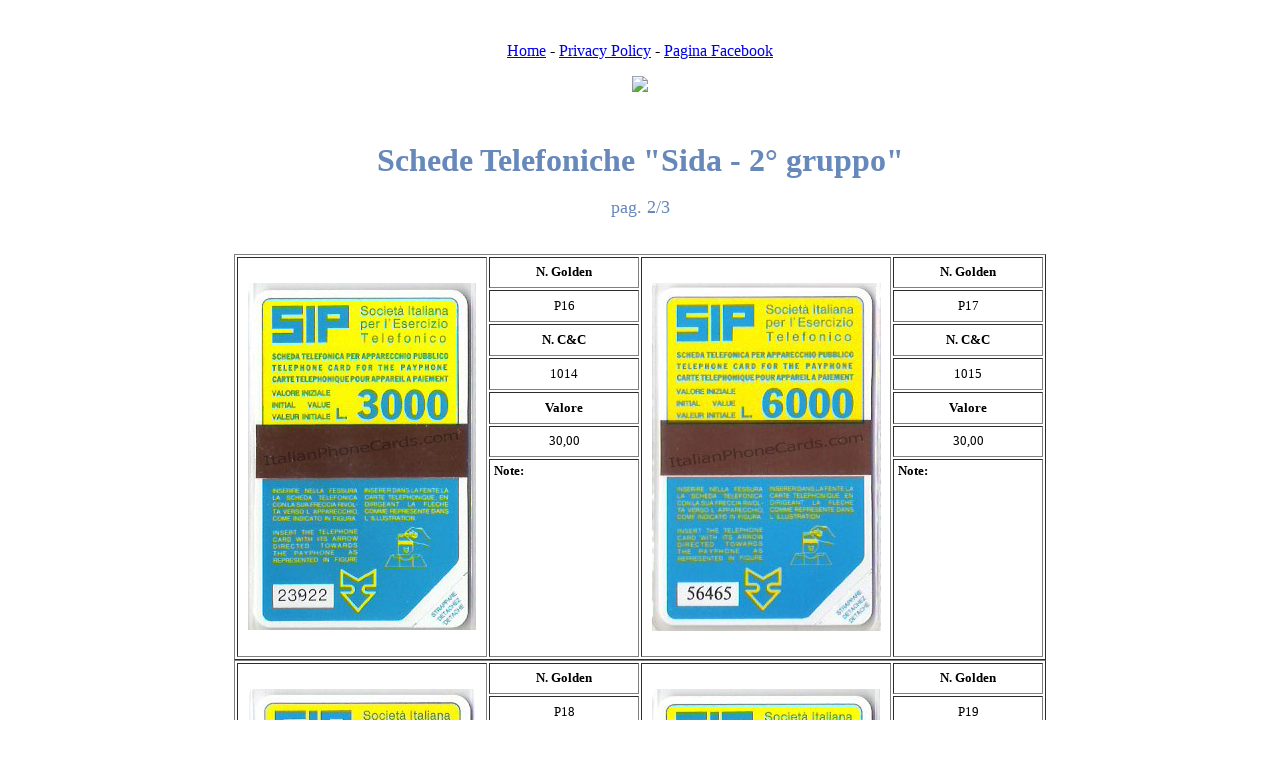

--- FILE ---
content_type: text/html
request_url: https://www.schedetelefoniche.org/schedetelefoniche/sida2.htm
body_size: 2315
content:
<html>

<head>
<LINK REL="shortcut icon" HREF="http://www.schedetelefoniche.org/favicon.ico">
<meta http-equiv="Content-Language" content="it">
<meta http-equiv="Content-Type" content="text/html; charset=windows-1252">
<meta name="GENERATOR" content="Microsoft FrontPage 4.0">
<meta name="ProgId" content="FrontPage.Editor.Document">
<title>Schede Telefoniche - Sida ed Urmet Schede Telefoniche Italiane</title>
<META name="author" content="Paolo De Gregorio">
<META name="description" content="Schede telefoniche | Informazioni sulle schede telefoniche, schede telefoniche italiane dalle Sida alle ultime schede in Lire! Collezionismo schede telefoniche">   
<META name="keywords" content="schede telefoniche,schede telefoniche sida,sida,collezionismo schede telefoniche,catalogo schede telefoniche,carte telefoniche,schede telefoniche italiane,valore schede telefoniche,valutazione schede telefoniche">
<META name="robots" content="index,follow">
<META http-equiv="reply-to" content="zerozerosei_006@libero.it">
<META name="language" content="it">
<META name="language" content="en">
<META name="rating" content="General">
<meta name="ROBOTS" content="index,follow">
<meta name="robots" content="all">
<meta name="robots" content="Aladin">
<meta name="robots" content="scooter">
<meta name="robots" content="Crawler">
<meta name="robots" content="Eule-Robot">
<meta name="robots" content="excite">
<meta name="robots" content="Flipper/1.1">
<meta name="robots" content="SmartCrawl">
<meta name="robots" content="Motor0.5">
<meta name="robots" content="Mariner">
<meta name="robots" content="Lycos">
<meta name="robots" content="Google">
<meta name="REVISIT-AFTER" content="1 days">

</head>


<body>
<p>&nbsp;</p>



<p align="center"><font face="Tahoma"><a href="http://www.schedetelefoniche.org/">Home</a> - <a href="http://www.schedetelefoniche.org/privacy-e-cookies/">Privacy Policy</a> - <a href="https://www.facebook.com/pages/Schede-Telefoniche-org/142169316341">Pagina Facebook</a></font></p>

<p align="center"><font face="Tahoma"><a href="http://rover.ebay.com/rover/1/724-53478-19255-0/1?ff3=4&pub=5574692114&toolid=10001&campid=5336055709&customid=&mpre=http%3A%2F%2Fwww.ebay.it%2Fsch%2FSchede-telefoniche-%2F8878%2Fi.html"><img src="http://www.schedetelefoniche.org/wp-content/uploads/2015/06/BANNERSCHEDESTORE.jpg"></a></font></p>



<p>&nbsp;</p>


<p align="center" style="margin-top: 0; margin-bottom: 0"><font face="Tahoma" size="6" color="#6688BB"><b>Schede
Telefoniche &quot;Sida - 2° gruppo&quot;</b></font></p>
<p align="center" style="margin-top: 0; margin-bottom: 0">&nbsp;</p>
<p align="center" style="margin-top: 0; margin-bottom: 0"><font face="Tahoma" color="#6688BB" size="4">pag.
2/3</font></p>
<p align="center" style="margin-top: 0; margin-bottom: 0">&nbsp;</p>
<p align="center" style="margin-top: 0; margin-bottom: 0">&nbsp;</p>
<div align="center">
  <center>
  <table border="1" width="400" height="400">
    <tr>
      <td width="250" height="400" valign="middle" align="center" rowspan="7" nowrap><font face="Tahoma" size="2"><img border="0" src="p16.jpg" width="228" height="347"></font></td>
      <td width="150" height="16" valign="middle" align="center" nowrap><font face="Tahoma" size="2"><b>N.
        Golden</b></font></td>
      <td width="250" height="400" valign="middle" align="center" rowspan="7" nowrap><font face="Tahoma" size="2"><img border="0" src="p17.jpg" width="229" height="348"></font></td>
      <td width="150" height="16" valign="middle" align="center" nowrap><font face="Tahoma" size="2"><b>N.
        Golden</b></font></td>
    </tr>
    <tr>
      <td width="150" height="16" valign="middle" align="center" nowrap><font face="Tahoma" size="2">P16</font></td>
      <td width="150" height="16" valign="middle" align="center" nowrap><font face="Tahoma" size="2">P17</font></td>
    </tr>
    <tr>
      <td width="150" height="16" valign="middle" align="center" nowrap><font face="Tahoma" size="2"><b>N.
        C&amp;C</b></font></td>
      <td width="150" height="16" valign="middle" align="center" nowrap><font face="Tahoma" size="2"><b>N.
        C&amp;C</b></font></td>
    </tr>
    <tr>
      <td width="150" height="16" valign="middle" align="center" nowrap><font face="Tahoma" size="2">1014</font></td>
      <td width="150" height="16" valign="middle" align="center" nowrap><font face="Tahoma" size="2">1015</font></td>
    </tr>
    <tr>
      <td width="150" height="16" valign="middle" align="center" nowrap><font face="Tahoma" size="2"><b>Valore</b></font></td>
      <td width="150" height="16" valign="middle" align="center" nowrap><font face="Tahoma" size="2"><b>Valore</b></font></td>
    </tr>
    <tr>
      <td width="150" height="15" valign="middle" align="center" nowrap><font face="Tahoma" size="2">30,00</font></td>
      <td width="150" height="15" valign="middle" align="center" nowrap><font face="Tahoma" size="2">30,00</font></td>
    </tr>
  </center>
  <tr>
    <td width="150" height="124" valign="top" align="center" nowrap>
      <p align="left" style="padding-top: 2"><font face="Tahoma" size="2"><b>&nbsp;Note:</b></font></p>
      <p align="left" style="padding-left: 7; padding-right: 2; padding-top: 2; padding-bottom: 2">&nbsp;</td>
    <center>
    <td width="150" height="124" valign="top" align="center" nowrap>
      <p align="left" style="padding-top: 2"><font face="Tahoma" size="2"><b>&nbsp;Note:</b></font></p>
      <p align="left" style="padding-left: 7; padding-right: 2; padding-top: 2; padding-bottom: 2">&nbsp;</td>
    </tr>
  </table>
  </center>
</div>
<div align="center">
  <center>
  <table border="1" width="400" height="400">
    <tr>
      <td width="250" height="400" valign="middle" align="center" rowspan="7" nowrap><font face="Tahoma" size="2"><img border="0" src="p18.jpg" width="226" height="348"></font></td>
      <td width="150" height="16" valign="middle" align="center" nowrap><font face="Tahoma" size="2"><b>N.
        Golden</b></font></td>
      <td width="250" height="400" valign="middle" align="center" rowspan="7" nowrap><font face="Tahoma" size="2"><img border="0" src="p19.jpg" width="228" height="347"></font></td>
      <td width="150" height="16" valign="middle" align="center" nowrap><font face="Tahoma" size="2"><b>N.
        Golden</b></font></td>
    </tr>
    <tr>
      <td width="150" height="16" valign="middle" align="center" nowrap><font face="Tahoma" size="2">P18</font></td>
      <td width="150" height="16" valign="middle" align="center" nowrap><font face="Tahoma" size="2">P19</font></td>
    </tr>
    <tr>
      <td width="150" height="16" valign="middle" align="center" nowrap><font face="Tahoma" size="2"><b>N.
        C&amp;C</b></font></td>
      <td width="150" height="16" valign="middle" align="center" nowrap><font face="Tahoma" size="2"><b>N.
        C&amp;C</b></font></td>
    </tr>
    <tr>
      <td width="150" height="16" valign="middle" align="center" nowrap><font face="Tahoma" size="2">1016</font></td>
      <td width="150" height="16" valign="middle" align="center" nowrap><font face="Tahoma" size="2">1017</font></td>
    </tr>
    <tr>
      <td width="150" height="16" valign="middle" align="center" nowrap><font face="Tahoma" size="2"><b>Valore</b></font></td>
      <td width="150" height="16" valign="middle" align="center" nowrap><font face="Tahoma" size="2"><b>Valore</b></font></td>
    </tr>
    <tr>
      <td width="150" height="15" valign="middle" align="center" nowrap><font face="Tahoma" size="2">35,00</font></td>
      <td width="150" height="15" valign="middle" align="center" nowrap><font face="Tahoma" size="2">80,00</font></td>
    </tr>
  </center>
  <tr>
    <td width="150" height="124" valign="top" align="center" nowrap>
      <p align="left" style="padding-top: 2"><font face="Tahoma" size="2"><b>&nbsp;Note:</b></font></p>
      <p align="left" style="padding-left: 7; padding-right: 2; padding-top: 2; padding-bottom: 2">&nbsp;</td>
    <center>
    <td width="150" height="124" valign="top" align="center" nowrap>
      <p align="left" style="padding-top: 2"><font face="Tahoma" size="2"><b>&nbsp;Note:</b></font></p>
      <p align="left" style="padding-left: 7; padding-right: 2; padding-top: 2; padding-bottom: 2">&nbsp;</td>
    </tr>
  </table>
  </center>
</div>
<div align="center">
  <center>
  <table border="1" width="400" height="400">
    <tr>
      <td width="250" height="400" valign="middle" align="center" rowspan="7" nowrap><font face="Tahoma" size="2"><img border="0" src="p20.jpg" width="226" height="348"></font></td>
      <td width="150" height="16" valign="middle" align="center" nowrap><font face="Tahoma" size="2"><b>N.
        Golden</b></font></td>
      <td width="250" height="400" valign="middle" align="center" rowspan="7" nowrap><font face="Tahoma" size="2"><img border="0" src="p21.jpg" width="228" height="347"></font></td>
      <td width="150" height="16" valign="middle" align="center" nowrap><font face="Tahoma" size="2"><b>N.
        Golden</b></font></td>
    </tr>
    <tr>
      <td width="150" height="16" valign="middle" align="center" nowrap><font face="Tahoma" size="2">P20</font></td>
      <td width="150" height="16" valign="middle" align="center" nowrap><font face="Tahoma" size="2">P21</font></td>
    </tr>
    <tr>
      <td width="150" height="16" valign="middle" align="center" nowrap><font face="Tahoma" size="2"><b>N.
        C&amp;C</b></font></td>
      <td width="150" height="16" valign="middle" align="center" nowrap><font face="Tahoma" size="2"><b>N.
        C&amp;C</b></font></td>
    </tr>
    <tr>
      <td width="150" height="16" valign="middle" align="center" nowrap><font face="Tahoma" size="2">1018</font></td>
      <td width="150" height="16" valign="middle" align="center" nowrap><font face="Tahoma" size="2">1022</font></td>
    </tr>
    <tr>
      <td width="150" height="16" valign="middle" align="center" nowrap><font face="Tahoma" size="2"><b>Valore</b></font></td>
      <td width="150" height="16" valign="middle" align="center" nowrap><font face="Tahoma" size="2"><b>Valore</b></font></td>
    </tr>
    <tr>
      <td width="150" height="15" valign="middle" align="center" nowrap><font face="Tahoma" size="2">120,00</font></td>
      <td width="150" height="15" valign="middle" align="center" nowrap><font face="Tahoma" size="2">35,00</font></td>
    </tr>
  </center>
  <tr>
    <td width="150" height="124" valign="top" align="center" nowrap>
      <p align="left" style="padding-top: 2"><font face="Tahoma" size="2"><b>&nbsp;Note:</b></font></td>
    <center>
    <td width="150" height="124" valign="top" align="center" nowrap>
      <p align="left" style="padding-top: 2"><font face="Tahoma" size="2"><b>&nbsp;Note:</b></font></td>
    </tr>
  </table>
  </center>
</div>
<div align="center">
  <center>
  <table border="1" width="400" height="400">
    <tr>
      <td width="250" height="400" valign="middle" align="center" rowspan="7" nowrap><font face="Tahoma" size="2"><img border="0" src="p22.jpg" width="229" height="348"></font></td>
      <td width="150" height="16" valign="middle" align="center" nowrap><font face="Tahoma" size="2"><b>N.
        Golden</b></font></td>
      <td width="250" height="400" valign="middle" align="center" rowspan="7" nowrap><font face="Tahoma" size="2"><img border="0" src="p23.jpg" width="226" height="348"></font></td>
      <td width="150" height="16" valign="middle" align="center" nowrap><font face="Tahoma" size="2"><b>N.
        Golden</b></font></td>
    </tr>
    <tr>
      <td width="150" height="16" valign="middle" align="center" nowrap><font face="Tahoma" size="2">P22</font></td>
      <td width="150" height="16" valign="middle" align="center" nowrap><font face="Tahoma" size="2">P23</font></td>
    </tr>
    <tr>
      <td width="150" height="16" valign="middle" align="center" nowrap><font face="Tahoma" size="2"><b>N.
        C&amp;C</b></font></td>
      <td width="150" height="16" valign="middle" align="center" nowrap><font face="Tahoma" size="2"><b>N.
        C&amp;C</b></font></td>
    </tr>
    <tr>
      <td width="150" height="16" valign="middle" align="center" nowrap><font face="Tahoma" size="2">1023</font></td>
      <td width="150" height="16" valign="middle" align="center" nowrap><font face="Tahoma" size="2">1024</font></td>
    </tr>
    <tr>
      <td width="150" height="16" valign="middle" align="center" nowrap><font face="Tahoma" size="2"><b>Valore</b></font></td>
      <td width="150" height="16" valign="middle" align="center" nowrap><font face="Tahoma" size="2"><b>Valore</b></font></td>
    </tr>
    <tr>
      <td width="150" height="15" valign="middle" align="center" nowrap><font face="Tahoma" size="2">40,00</font></td>
      <td width="150" height="15" valign="middle" align="center" nowrap><font face="Tahoma" size="2">48,00</font></td>
    </tr>
  </center>
  <tr>
    <td width="150" height="124" valign="top" align="center" nowrap>
      <p align="left" style="padding-top: 2"><font face="Tahoma" size="2"><b>&nbsp;Note:</b></font></td>
    <center>
    <td width="150" height="124" valign="top" align="center" nowrap>
      <p align="left" style="padding-top: 2"><font face="Tahoma" size="2"><b>&nbsp;Note:</b></font></td>
    </tr>
  </table>
  </center>
</div>
<div align="center">
  <center>
  <table border="1" width="400" height="400">
    <tr>
      <td width="250" height="400" valign="middle" align="center" rowspan="7" nowrap><font face="Tahoma" size="2"><img border="0" src="p24.JPG" width="224" height="360"></font></td>
      <td width="150" height="16" valign="middle" align="center" nowrap><font face="Tahoma" size="2"><b>N.
        Golden</b></font></td>
      <td width="250" height="400" valign="middle" align="center" rowspan="7" nowrap><font face="Tahoma" size="2"><img border="0" src="p25.jpg" width="234" height="358"></font></td>
      <td width="150" height="16" valign="middle" align="center" nowrap><font face="Tahoma" size="2"><b>N.
        Golden</b></font></td>
    </tr>
    <tr>
      <td width="150" height="16" valign="middle" align="center" nowrap><font face="Tahoma" size="2">P24</font></td>
      <td width="150" height="16" valign="middle" align="center" nowrap><font face="Tahoma" size="2">P25</font></td>
    </tr>
    <tr>
      <td width="150" height="16" valign="middle" align="center" nowrap><font face="Tahoma" size="2"><b>N.
        C&amp;C</b></font></td>
      <td width="150" height="16" valign="middle" align="center" nowrap><font face="Tahoma" size="2"><b>N.
        C&amp;C</b></font></td>
    </tr>
    <tr>
      <td width="150" height="16" valign="middle" align="center" nowrap><font face="Tahoma" size="2">1025</font></td>
      <td width="150" height="16" valign="middle" align="center" nowrap><font face="Tahoma" size="2">1026</font></td>
    </tr>
    <tr>
      <td width="150" height="16" valign="middle" align="center" nowrap><font face="Tahoma" size="2"><b>Valore</b></font></td>
      <td width="150" height="16" valign="middle" align="center" nowrap><font face="Tahoma" size="2"><b>Valore</b></font></td>
    </tr>
    <tr>
      <td width="150" height="15" valign="middle" align="center" nowrap><font face="Tahoma" size="2">35,00</font></td>
      <td width="150" height="15" valign="middle" align="center" nowrap><font face="Tahoma" size="2">40,00</font></td>
    </tr>
  </center>
  <tr>
    <td width="150" height="124" valign="top" align="center" nowrap>
      <p align="left" style="padding-top: 2"><font face="Tahoma" size="2"><b>&nbsp;Note:</b></font></td>
    <center>
    <td width="150" height="124" valign="top" align="center" nowrap>
      <p align="left" style="padding-top: 2"><font face="Tahoma" size="2"><b>&nbsp;Note:</b></font></td>
    </tr>
  </table>
  </center>
</div>
<div align="center">
  <center>
  <table border="1" width="400" height="400">
    <tr>
      <td width="250" height="400" valign="middle" align="center" rowspan="7" nowrap><font face="Tahoma" size="2"><img border="0" src="p26.jpg" width="226" height="348"></font></td>
      <td width="150" height="16" valign="middle" align="center" nowrap><font face="Tahoma" size="2"><b>N.
        Golden</b></font></td>
      <td width="250" height="400" valign="middle" align="center" rowspan="7" nowrap><font face="Tahoma" size="2"><img border="0" src="p27.JPG" width="224" height="360"></font></td>
      <td width="150" height="16" valign="middle" align="center" nowrap><font face="Tahoma" size="2"><b>N.
        Golden</b></font></td>
    </tr>
    <tr>
      <td width="150" height="16" valign="middle" align="center" nowrap><font face="Tahoma" size="2">P26</font></td>
      <td width="150" height="16" valign="middle" align="center" nowrap><font face="Tahoma" size="2">P27</font></td>
    </tr>
    <tr>
      <td width="150" height="16" valign="middle" align="center" nowrap><font face="Tahoma" size="2"><b>N.
        C&amp;C</b></font></td>
      <td width="150" height="16" valign="middle" align="center" nowrap><font face="Tahoma" size="2"><b>N.
        C&amp;C</b></font></td>
    </tr>
    <tr>
      <td width="150" height="16" valign="middle" align="center" nowrap><font face="Tahoma" size="2">1027</font></td>
      <td width="150" height="16" valign="middle" align="center" nowrap><font face="Tahoma" size="2">1028</font></td>
    </tr>
    <tr>
      <td width="150" height="16" valign="middle" align="center" nowrap><font face="Tahoma" size="2"><b>Valore</b></font></td>
      <td width="150" height="16" valign="middle" align="center" nowrap><font face="Tahoma" size="2"><b>Valore</b></font></td>
    </tr>
    <tr>
      <td width="150" height="15" valign="middle" align="center" nowrap><font face="Tahoma" size="2">45,00</font></td>
      <td width="150" height="15" valign="middle" align="center" nowrap><font face="Tahoma" size="2">35,00</font></td>
    </tr>
  </center>
  <tr>
    <td width="150" height="124" valign="top" align="center" nowrap>
      <p align="left" style="padding-top: 2"><font face="Tahoma" size="2"><b>&nbsp;Note:</b></font></p>
      <p align="left" style="padding-left: 7; padding-right: 2; padding-top: 2; padding-bottom: 2">&nbsp;</td>
    <center>
    <td width="150" height="124" valign="top" align="center" nowrap>
      <p align="left" style="padding-top: 2"><font face="Tahoma" size="2"><b>&nbsp;Note:</b></font></td>
    </tr>
  </table>
  </center>
</div>
<div align="center">
  <center>
  <table border="1" width="400" height="400">
    <tr>
      <td width="250" height="400" valign="middle" align="center" rowspan="7" nowrap><font face="Tahoma" size="2"><img border="0" src="p28.jpg" width="234" height="358"></font></td>
      <td width="150" height="16" valign="middle" align="center" nowrap><font face="Tahoma" size="2"><b>N.
        Golden</b></font></td>
      <td width="250" height="400" valign="middle" align="center" rowspan="7" nowrap><font face="Tahoma" size="2"><img border="0" src="p29.jpg" width="234" height="358"></font></td>
      <td width="150" height="16" valign="middle" align="center" nowrap><font face="Tahoma" size="2"><b>N.
        Golden</b></font></td>
    </tr>
    <tr>
      <td width="150" height="16" valign="middle" align="center" nowrap><font face="Tahoma" size="2">P28</font></td>
      <td width="150" height="16" valign="middle" align="center" nowrap><font face="Tahoma" size="2">P29</font></td>
    </tr>
    <tr>
      <td width="150" height="16" valign="middle" align="center" nowrap><font face="Tahoma" size="2"><b>N.
        C&amp;C</b></font></td>
      <td width="150" height="16" valign="middle" align="center" nowrap><font face="Tahoma" size="2"><b>N.
        C&amp;C</b></font></td>
    </tr>
    <tr>
      <td width="150" height="16" valign="middle" align="center" nowrap><font face="Tahoma" size="2">1029</font></td>
      <td width="150" height="16" valign="middle" align="center" nowrap><font face="Tahoma" size="2">1030</font></td>
    </tr>
    <tr>
      <td width="150" height="16" valign="middle" align="center" nowrap><font face="Tahoma" size="2"><b>Valore</b></font></td>
      <td width="150" height="16" valign="middle" align="center" nowrap><font face="Tahoma" size="2"><b>Valore</b></font></td>
    </tr>
    <tr>
      <td width="150" height="15" valign="middle" align="center" nowrap><font face="Tahoma" size="2">45,00</font></td>
      <td width="150" height="15" valign="middle" align="center" nowrap><font face="Tahoma" size="2">35,00</font></td>
    </tr>
  </center>
  <tr>
    <td width="150" height="124" valign="top" align="center" nowrap>
      <p align="left" style="padding-top: 2"><font face="Tahoma" size="2"><b>&nbsp;Note:</b></font></p>
      <p align="left" style="padding-left: 7; padding-right: 2; padding-top: 2; padding-bottom: 2">&nbsp;</td>
    <center>
    <td width="150" height="124" valign="top" align="center" nowrap>
      <p align="left" style="padding-top: 2"><font face="Tahoma" size="2"><b>&nbsp;Note:</b></font></p>
      <p align="left" style="padding-left: 7; padding-right: 2; padding-top: 2; padding-bottom: 2">&nbsp;</td>
    </tr>
  </table>
  </center>
</div>
<div align="center">
  <center>
  <table border="1" width="400" height="400">
    <tr>
      <td width="250" height="400" valign="middle" align="center" rowspan="7" nowrap><font face="Tahoma" size="2"><img border="0" src="p30.JPG" width="224" height="360"></font></td>
      <td width="150" height="16" valign="middle" align="center" nowrap><font face="Tahoma" size="2"><b>N.
        Golden</b></font></td>
      <td width="250" height="400" valign="middle" align="center" rowspan="7" nowrap><font face="Tahoma" size="2"><img border="0" src="p31.JPG" width="224" height="360"></font></td>
      <td width="150" height="16" valign="middle" align="center" nowrap><font face="Tahoma" size="2"><b>N.
        Golden</b></font></td>
    </tr>
    <tr>
      <td width="150" height="16" valign="middle" align="center" nowrap><font face="Tahoma" size="2">P30</font></td>
      <td width="150" height="16" valign="middle" align="center" nowrap><font face="Tahoma" size="2">P31</font></td>
    </tr>
    <tr>
      <td width="150" height="16" valign="middle" align="center" nowrap><font face="Tahoma" size="2"><b>N.
        C&amp;C</b></font></td>
      <td width="150" height="16" valign="middle" align="center" nowrap><font face="Tahoma" size="2"><b>N.
        C&amp;C</b></font></td>
    </tr>
    <tr>
      <td width="150" height="16" valign="middle" align="center" nowrap><font face="Tahoma" size="2">1031</font></td>
      <td width="150" height="16" valign="middle" align="center" nowrap><font face="Tahoma" size="2">1032</font></td>
    </tr>
    <tr>
      <td width="150" height="16" valign="middle" align="center" nowrap><font face="Tahoma" size="2"><b>Valore</b></font></td>
      <td width="150" height="16" valign="middle" align="center" nowrap><font face="Tahoma" size="2"><b>Valore</b></font></td>
    </tr>
    <tr>
      <td width="150" height="15" valign="middle" align="center" nowrap><font face="Tahoma" size="2">45,00</font></td>
      <td width="150" height="15" valign="middle" align="center" nowrap><font face="Tahoma" size="2">45,00</font></td>
    </tr>
  </center>
  <tr>
    <td width="150" height="124" valign="top" align="center" nowrap>
      <p align="left" style="padding-top: 2"><font face="Tahoma" size="2"><b>&nbsp;Note:</b></font></p>
      <p align="left" style="padding-left: 7; padding-right: 2; padding-top: 2; padding-bottom: 2">&nbsp;</td>
    <center>
    <td width="150" height="124" valign="top" align="center" nowrap>
      <p align="left" style="padding-top: 2"><font face="Tahoma" size="2"><b>&nbsp;Note:</b></font></p>
      <p align="left" style="padding-left: 7; padding-right: 2; padding-top: 2; padding-bottom: 2">&nbsp;</td>
    </tr>
  </table>
  </center>
</div>
<div align="center">
  <center>
  <table border="1" width="400" height="400">
    <tr>
      <td width="250" height="400" valign="middle" align="center" rowspan="7" nowrap><font face="Tahoma" size="2"><img border="0" src="p32.jpg" width="231" height="359"></font></td>
      <td width="150" height="16" valign="middle" align="center" nowrap><font face="Tahoma" size="2"><b>N.
        Golden</b></font></td>
      <td width="250" height="400" valign="middle" align="center" rowspan="7" nowrap><font face="Tahoma" size="2"><img border="0" src="p33.jpg" width="226" height="348"></font></td>
      <td width="150" height="16" valign="middle" align="center" nowrap><font face="Tahoma" size="2"><b>N.
        Golden</b></font></td>
    </tr>
    <tr>
      <td width="150" height="16" valign="middle" align="center" nowrap><font face="Tahoma" size="2">P32</font></td>
      <td width="150" height="16" valign="middle" align="center" nowrap><font face="Tahoma" size="2">P33</font></td>
    </tr>
    <tr>
      <td width="150" height="16" valign="middle" align="center" nowrap><font face="Tahoma" size="2"><b>N.
        C&amp;C</b></font></td>
      <td width="150" height="16" valign="middle" align="center" nowrap><font face="Tahoma" size="2"><b>N.
        C&amp;C</b></font></td>
    </tr>
    <tr>
      <td width="150" height="16" valign="middle" align="center" nowrap><font face="Tahoma" size="2">1033</font></td>
      <td width="150" height="16" valign="middle" align="center" nowrap><font face="Tahoma" size="2">1034</font></td>
    </tr>
    <tr>
      <td width="150" height="16" valign="middle" align="center" nowrap><font face="Tahoma" size="2"><b>Valore</b></font></td>
      <td width="150" height="16" valign="middle" align="center" nowrap><font face="Tahoma" size="2"><b>Valore</b></font></td>
    </tr>
    <tr>
      <td width="150" height="15" valign="middle" align="center" nowrap><font face="Tahoma" size="2">50,00</font></td>
      <td width="150" height="15" valign="middle" align="center" nowrap><font face="Tahoma" size="2">280,00</font></td>
    </tr>
  </center>
  <tr>
    <td width="150" height="124" valign="top" align="center" nowrap>
      <p align="left" style="padding-left: 7; padding-right: 2; padding-top: 2; padding-bottom: 2"><font face="Tahoma" size="2"><b>Note:</b></font></p>
      <p align="left" style="padding-left: 7; padding-right: 2; padding-top: 2; padding-bottom: 2">&nbsp;</td>
    <center>
    <td width="150" height="124" valign="top" align="center" nowrap>
      <p align="left" style="padding-top: 2"><font face="Tahoma" size="2"><b>&nbsp;Note:</b></font></p>
      <p align="left" style="padding-left: 7; padding-right: 2; padding-top: 2; padding-bottom: 2">&nbsp;</td>
    </tr>
  </table>
  </center>
</div>

<p align="center">&nbsp;</p>
  <p align="center" style="margin-top: 0; margin-bottom: 0"><b><font face="Tahoma" size="2" color="#008000">Clicca
per tornare alla <a href="http://www.schedetelefoniche.org" target="blank">Homepage</a></font></b></p>
<p align="center" style="margin-top: 0; margin-bottom: 0">&nbsp;</p>
<p align="center" style="margin-top: 0; margin-bottom: 0"><font face="Tahoma" size="2">PAG.
<a href="http://www.schedetelefoniche.org/schedetelefoniche/sida1.htm">1</a> - <font color="#FF0000"><b>2</b></font>
- <a href="http://www.schedetelefoniche.org/schedetelefoniche/sida3.htm">3</a></font></p>
<p align="center">&nbsp;</p>
<p align="center" style="margin-top: 0; margin-bottom: 0">&nbsp;</p>
<p align="center" style="margin-top: 0; margin-bottom: 0">&nbsp;</p>
<p align="center" style="margin-top: 0; margin-bottom: 0"><font face="Tahoma" size="2">Le
informazioni sono solo indicative:</font>  <font face="Tahoma" size="2">il valore è riportato in Euro ed è riferito
a schede in condizione di magnetizzazione originale;&nbsp;</font></p>
<p align="center" style="margin-top: 0; margin-bottom: 0"><font face="Tahoma" size="2">viene
riportato il valore indicativo della scheda nuova/usata. Potrebbero
essere presenti errori di battitura. Le foto possono essere di schede nuove o
usate.&nbsp;</font></p>
<p align="center">&nbsp;</p>





<script>
  (function(i,s,o,g,r,a,m){i['GoogleAnalyticsObject']=r;i[r]=i[r]||function(){
  (i[r].q=i[r].q||[]).push(arguments)},i[r].l=1*new Date();a=s.createElement(o),
  m=s.getElementsByTagName(o)[0];a.async=1;a.src=g;m.parentNode.insertBefore(a,m)
  })(window,document,'script','//www.google-analytics.com/analytics.js','ga');

  ga('create', 'UA-28083543-42', 'auto');
  ga('send', 'pageview');
ga('set', 'anonymizeIp', true);

</script>





</body>

</html>


--- FILE ---
content_type: text/plain
request_url: https://www.google-analytics.com/j/collect?v=1&_v=j102&a=832081912&t=pageview&_s=1&dl=https%3A%2F%2Fwww.schedetelefoniche.org%2Fschedetelefoniche%2Fsida2.htm&ul=en-us%40posix&dt=Schede%20Telefoniche%20-%20Sida%20ed%20Urmet%20Schede%20Telefoniche%20Italiane&sr=1280x720&vp=1280x720&_u=IEBAAEABAAAAACAAI~&jid=2079400112&gjid=98074015&cid=1462275620.1770137487&tid=UA-28083543-42&_gid=452684557.1770137487&_r=1&_slc=1&z=1949230268
body_size: -453
content:
2,cG-DDZHBNDES5